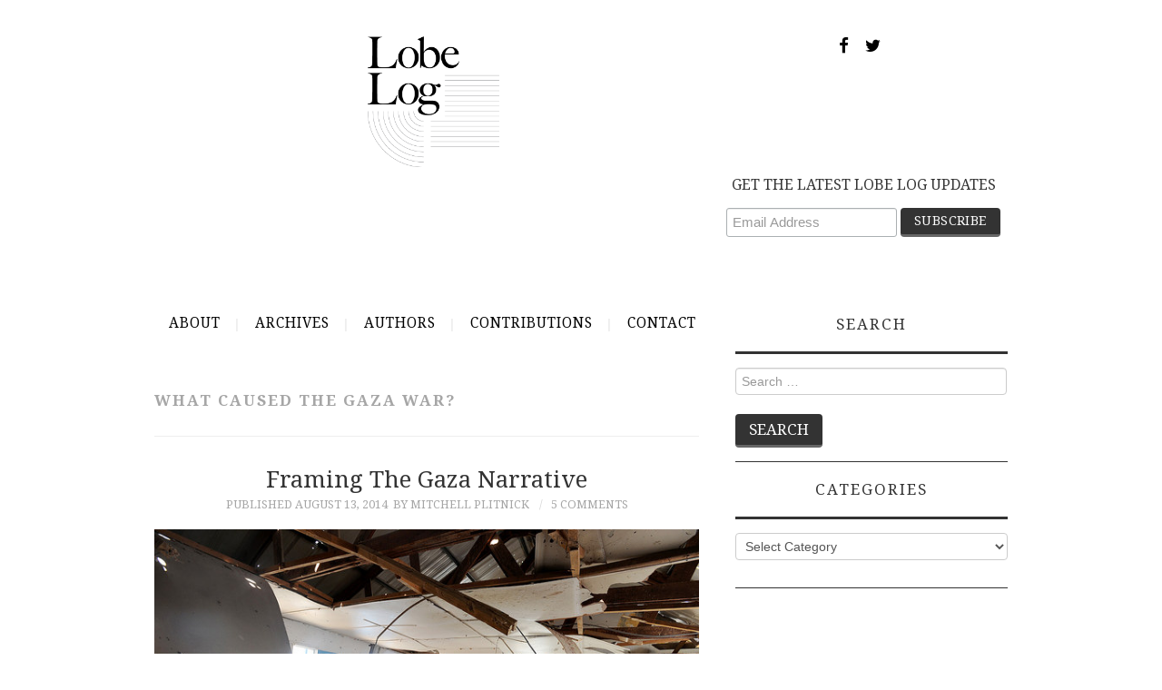

--- FILE ---
content_type: text/html; charset=UTF-8
request_url: https://lobelog.com/tag/what-caused-the-gaza-war/
body_size: 10396
content:
<!DOCTYPE html>
<html lang="en-US">
<head>
	<title>What caused the Gaza War? &#8211; LobeLog</title>

	<meta charset="UTF-8">
	<meta name="viewport" content="width=device-width, initial-scale=1.0">
	<meta name="twitter:card" content="summary">
	<meta name="twitter:image" content="https://lobelog.com/wp-content/uploads/lobelog-jim-lobe-logo.png">

	<link rel="profile" href="http://gmpg.org/xfn/11">
	<link rel="pingback" href="https://lobelog.com/xmlrpc.php">
	


    <link href="https://maxcdn.bootstrapcdn.com/font-awesome/4.7.0/css/font-awesome.min.css" rel="stylesheet" integrity="sha384-wvfXpqpZZVQGK6TAh5PVlGOfQNHSoD2xbE+QkPxCAFlNEevoEH3Sl0sibVcOQVnN" crossorigin="anonymous">
    
	<title>What caused the Gaza War? &#8211; LobeLog</title>
<meta name='robots' content='max-image-preview:large' />
	<style>img:is([sizes="auto" i], [sizes^="auto," i]) { contain-intrinsic-size: 3000px 1500px }</style>
	<link rel='dns-prefetch' href='//fonts.googleapis.com' />
<link rel="alternate" type="application/rss+xml" title="LobeLog &raquo; Feed" href="https://lobelog.com/feed/" />
<link rel="alternate" type="application/rss+xml" title="LobeLog &raquo; Comments Feed" href="https://lobelog.com/comments/feed/" />
<link rel="alternate" type="application/rss+xml" title="LobeLog &raquo; What caused the Gaza War? Tag Feed" href="https://lobelog.com/tag/what-caused-the-gaza-war/feed/" />
<script type="text/javascript">
/* <![CDATA[ */
window._wpemojiSettings = {"baseUrl":"https:\/\/s.w.org\/images\/core\/emoji\/16.0.1\/72x72\/","ext":".png","svgUrl":"https:\/\/s.w.org\/images\/core\/emoji\/16.0.1\/svg\/","svgExt":".svg","source":{"concatemoji":"https:\/\/lobelog.com\/wp-includes\/js\/wp-emoji-release.min.js?ver=6.8.3"}};
/*! This file is auto-generated */
!function(s,n){var o,i,e;function c(e){try{var t={supportTests:e,timestamp:(new Date).valueOf()};sessionStorage.setItem(o,JSON.stringify(t))}catch(e){}}function p(e,t,n){e.clearRect(0,0,e.canvas.width,e.canvas.height),e.fillText(t,0,0);var t=new Uint32Array(e.getImageData(0,0,e.canvas.width,e.canvas.height).data),a=(e.clearRect(0,0,e.canvas.width,e.canvas.height),e.fillText(n,0,0),new Uint32Array(e.getImageData(0,0,e.canvas.width,e.canvas.height).data));return t.every(function(e,t){return e===a[t]})}function u(e,t){e.clearRect(0,0,e.canvas.width,e.canvas.height),e.fillText(t,0,0);for(var n=e.getImageData(16,16,1,1),a=0;a<n.data.length;a++)if(0!==n.data[a])return!1;return!0}function f(e,t,n,a){switch(t){case"flag":return n(e,"\ud83c\udff3\ufe0f\u200d\u26a7\ufe0f","\ud83c\udff3\ufe0f\u200b\u26a7\ufe0f")?!1:!n(e,"\ud83c\udde8\ud83c\uddf6","\ud83c\udde8\u200b\ud83c\uddf6")&&!n(e,"\ud83c\udff4\udb40\udc67\udb40\udc62\udb40\udc65\udb40\udc6e\udb40\udc67\udb40\udc7f","\ud83c\udff4\u200b\udb40\udc67\u200b\udb40\udc62\u200b\udb40\udc65\u200b\udb40\udc6e\u200b\udb40\udc67\u200b\udb40\udc7f");case"emoji":return!a(e,"\ud83e\udedf")}return!1}function g(e,t,n,a){var r="undefined"!=typeof WorkerGlobalScope&&self instanceof WorkerGlobalScope?new OffscreenCanvas(300,150):s.createElement("canvas"),o=r.getContext("2d",{willReadFrequently:!0}),i=(o.textBaseline="top",o.font="600 32px Arial",{});return e.forEach(function(e){i[e]=t(o,e,n,a)}),i}function t(e){var t=s.createElement("script");t.src=e,t.defer=!0,s.head.appendChild(t)}"undefined"!=typeof Promise&&(o="wpEmojiSettingsSupports",i=["flag","emoji"],n.supports={everything:!0,everythingExceptFlag:!0},e=new Promise(function(e){s.addEventListener("DOMContentLoaded",e,{once:!0})}),new Promise(function(t){var n=function(){try{var e=JSON.parse(sessionStorage.getItem(o));if("object"==typeof e&&"number"==typeof e.timestamp&&(new Date).valueOf()<e.timestamp+604800&&"object"==typeof e.supportTests)return e.supportTests}catch(e){}return null}();if(!n){if("undefined"!=typeof Worker&&"undefined"!=typeof OffscreenCanvas&&"undefined"!=typeof URL&&URL.createObjectURL&&"undefined"!=typeof Blob)try{var e="postMessage("+g.toString()+"("+[JSON.stringify(i),f.toString(),p.toString(),u.toString()].join(",")+"));",a=new Blob([e],{type:"text/javascript"}),r=new Worker(URL.createObjectURL(a),{name:"wpTestEmojiSupports"});return void(r.onmessage=function(e){c(n=e.data),r.terminate(),t(n)})}catch(e){}c(n=g(i,f,p,u))}t(n)}).then(function(e){for(var t in e)n.supports[t]=e[t],n.supports.everything=n.supports.everything&&n.supports[t],"flag"!==t&&(n.supports.everythingExceptFlag=n.supports.everythingExceptFlag&&n.supports[t]);n.supports.everythingExceptFlag=n.supports.everythingExceptFlag&&!n.supports.flag,n.DOMReady=!1,n.readyCallback=function(){n.DOMReady=!0}}).then(function(){return e}).then(function(){var e;n.supports.everything||(n.readyCallback(),(e=n.source||{}).concatemoji?t(e.concatemoji):e.wpemoji&&e.twemoji&&(t(e.twemoji),t(e.wpemoji)))}))}((window,document),window._wpemojiSettings);
/* ]]> */
</script>
<style id='wp-emoji-styles-inline-css' type='text/css'>

	img.wp-smiley, img.emoji {
		display: inline !important;
		border: none !important;
		box-shadow: none !important;
		height: 1em !important;
		width: 1em !important;
		margin: 0 0.07em !important;
		vertical-align: -0.1em !important;
		background: none !important;
		padding: 0 !important;
	}
</style>
<link rel='stylesheet' id='wp-block-library-css' href='https://lobelog.com/wp-includes/css/dist/block-library/style.min.css?ver=6.8.3' type='text/css' media='all' />
<style id='classic-theme-styles-inline-css' type='text/css'>
/*! This file is auto-generated */
.wp-block-button__link{color:#fff;background-color:#32373c;border-radius:9999px;box-shadow:none;text-decoration:none;padding:calc(.667em + 2px) calc(1.333em + 2px);font-size:1.125em}.wp-block-file__button{background:#32373c;color:#fff;text-decoration:none}
</style>
<style id='global-styles-inline-css' type='text/css'>
:root{--wp--preset--aspect-ratio--square: 1;--wp--preset--aspect-ratio--4-3: 4/3;--wp--preset--aspect-ratio--3-4: 3/4;--wp--preset--aspect-ratio--3-2: 3/2;--wp--preset--aspect-ratio--2-3: 2/3;--wp--preset--aspect-ratio--16-9: 16/9;--wp--preset--aspect-ratio--9-16: 9/16;--wp--preset--color--black: #000000;--wp--preset--color--cyan-bluish-gray: #abb8c3;--wp--preset--color--white: #ffffff;--wp--preset--color--pale-pink: #f78da7;--wp--preset--color--vivid-red: #cf2e2e;--wp--preset--color--luminous-vivid-orange: #ff6900;--wp--preset--color--luminous-vivid-amber: #fcb900;--wp--preset--color--light-green-cyan: #7bdcb5;--wp--preset--color--vivid-green-cyan: #00d084;--wp--preset--color--pale-cyan-blue: #8ed1fc;--wp--preset--color--vivid-cyan-blue: #0693e3;--wp--preset--color--vivid-purple: #9b51e0;--wp--preset--gradient--vivid-cyan-blue-to-vivid-purple: linear-gradient(135deg,rgba(6,147,227,1) 0%,rgb(155,81,224) 100%);--wp--preset--gradient--light-green-cyan-to-vivid-green-cyan: linear-gradient(135deg,rgb(122,220,180) 0%,rgb(0,208,130) 100%);--wp--preset--gradient--luminous-vivid-amber-to-luminous-vivid-orange: linear-gradient(135deg,rgba(252,185,0,1) 0%,rgba(255,105,0,1) 100%);--wp--preset--gradient--luminous-vivid-orange-to-vivid-red: linear-gradient(135deg,rgba(255,105,0,1) 0%,rgb(207,46,46) 100%);--wp--preset--gradient--very-light-gray-to-cyan-bluish-gray: linear-gradient(135deg,rgb(238,238,238) 0%,rgb(169,184,195) 100%);--wp--preset--gradient--cool-to-warm-spectrum: linear-gradient(135deg,rgb(74,234,220) 0%,rgb(151,120,209) 20%,rgb(207,42,186) 40%,rgb(238,44,130) 60%,rgb(251,105,98) 80%,rgb(254,248,76) 100%);--wp--preset--gradient--blush-light-purple: linear-gradient(135deg,rgb(255,206,236) 0%,rgb(152,150,240) 100%);--wp--preset--gradient--blush-bordeaux: linear-gradient(135deg,rgb(254,205,165) 0%,rgb(254,45,45) 50%,rgb(107,0,62) 100%);--wp--preset--gradient--luminous-dusk: linear-gradient(135deg,rgb(255,203,112) 0%,rgb(199,81,192) 50%,rgb(65,88,208) 100%);--wp--preset--gradient--pale-ocean: linear-gradient(135deg,rgb(255,245,203) 0%,rgb(182,227,212) 50%,rgb(51,167,181) 100%);--wp--preset--gradient--electric-grass: linear-gradient(135deg,rgb(202,248,128) 0%,rgb(113,206,126) 100%);--wp--preset--gradient--midnight: linear-gradient(135deg,rgb(2,3,129) 0%,rgb(40,116,252) 100%);--wp--preset--font-size--small: 13px;--wp--preset--font-size--medium: 20px;--wp--preset--font-size--large: 36px;--wp--preset--font-size--x-large: 42px;--wp--preset--spacing--20: 0.44rem;--wp--preset--spacing--30: 0.67rem;--wp--preset--spacing--40: 1rem;--wp--preset--spacing--50: 1.5rem;--wp--preset--spacing--60: 2.25rem;--wp--preset--spacing--70: 3.38rem;--wp--preset--spacing--80: 5.06rem;--wp--preset--shadow--natural: 6px 6px 9px rgba(0, 0, 0, 0.2);--wp--preset--shadow--deep: 12px 12px 50px rgba(0, 0, 0, 0.4);--wp--preset--shadow--sharp: 6px 6px 0px rgba(0, 0, 0, 0.2);--wp--preset--shadow--outlined: 6px 6px 0px -3px rgba(255, 255, 255, 1), 6px 6px rgba(0, 0, 0, 1);--wp--preset--shadow--crisp: 6px 6px 0px rgba(0, 0, 0, 1);}:where(.is-layout-flex){gap: 0.5em;}:where(.is-layout-grid){gap: 0.5em;}body .is-layout-flex{display: flex;}.is-layout-flex{flex-wrap: wrap;align-items: center;}.is-layout-flex > :is(*, div){margin: 0;}body .is-layout-grid{display: grid;}.is-layout-grid > :is(*, div){margin: 0;}:where(.wp-block-columns.is-layout-flex){gap: 2em;}:where(.wp-block-columns.is-layout-grid){gap: 2em;}:where(.wp-block-post-template.is-layout-flex){gap: 1.25em;}:where(.wp-block-post-template.is-layout-grid){gap: 1.25em;}.has-black-color{color: var(--wp--preset--color--black) !important;}.has-cyan-bluish-gray-color{color: var(--wp--preset--color--cyan-bluish-gray) !important;}.has-white-color{color: var(--wp--preset--color--white) !important;}.has-pale-pink-color{color: var(--wp--preset--color--pale-pink) !important;}.has-vivid-red-color{color: var(--wp--preset--color--vivid-red) !important;}.has-luminous-vivid-orange-color{color: var(--wp--preset--color--luminous-vivid-orange) !important;}.has-luminous-vivid-amber-color{color: var(--wp--preset--color--luminous-vivid-amber) !important;}.has-light-green-cyan-color{color: var(--wp--preset--color--light-green-cyan) !important;}.has-vivid-green-cyan-color{color: var(--wp--preset--color--vivid-green-cyan) !important;}.has-pale-cyan-blue-color{color: var(--wp--preset--color--pale-cyan-blue) !important;}.has-vivid-cyan-blue-color{color: var(--wp--preset--color--vivid-cyan-blue) !important;}.has-vivid-purple-color{color: var(--wp--preset--color--vivid-purple) !important;}.has-black-background-color{background-color: var(--wp--preset--color--black) !important;}.has-cyan-bluish-gray-background-color{background-color: var(--wp--preset--color--cyan-bluish-gray) !important;}.has-white-background-color{background-color: var(--wp--preset--color--white) !important;}.has-pale-pink-background-color{background-color: var(--wp--preset--color--pale-pink) !important;}.has-vivid-red-background-color{background-color: var(--wp--preset--color--vivid-red) !important;}.has-luminous-vivid-orange-background-color{background-color: var(--wp--preset--color--luminous-vivid-orange) !important;}.has-luminous-vivid-amber-background-color{background-color: var(--wp--preset--color--luminous-vivid-amber) !important;}.has-light-green-cyan-background-color{background-color: var(--wp--preset--color--light-green-cyan) !important;}.has-vivid-green-cyan-background-color{background-color: var(--wp--preset--color--vivid-green-cyan) !important;}.has-pale-cyan-blue-background-color{background-color: var(--wp--preset--color--pale-cyan-blue) !important;}.has-vivid-cyan-blue-background-color{background-color: var(--wp--preset--color--vivid-cyan-blue) !important;}.has-vivid-purple-background-color{background-color: var(--wp--preset--color--vivid-purple) !important;}.has-black-border-color{border-color: var(--wp--preset--color--black) !important;}.has-cyan-bluish-gray-border-color{border-color: var(--wp--preset--color--cyan-bluish-gray) !important;}.has-white-border-color{border-color: var(--wp--preset--color--white) !important;}.has-pale-pink-border-color{border-color: var(--wp--preset--color--pale-pink) !important;}.has-vivid-red-border-color{border-color: var(--wp--preset--color--vivid-red) !important;}.has-luminous-vivid-orange-border-color{border-color: var(--wp--preset--color--luminous-vivid-orange) !important;}.has-luminous-vivid-amber-border-color{border-color: var(--wp--preset--color--luminous-vivid-amber) !important;}.has-light-green-cyan-border-color{border-color: var(--wp--preset--color--light-green-cyan) !important;}.has-vivid-green-cyan-border-color{border-color: var(--wp--preset--color--vivid-green-cyan) !important;}.has-pale-cyan-blue-border-color{border-color: var(--wp--preset--color--pale-cyan-blue) !important;}.has-vivid-cyan-blue-border-color{border-color: var(--wp--preset--color--vivid-cyan-blue) !important;}.has-vivid-purple-border-color{border-color: var(--wp--preset--color--vivid-purple) !important;}.has-vivid-cyan-blue-to-vivid-purple-gradient-background{background: var(--wp--preset--gradient--vivid-cyan-blue-to-vivid-purple) !important;}.has-light-green-cyan-to-vivid-green-cyan-gradient-background{background: var(--wp--preset--gradient--light-green-cyan-to-vivid-green-cyan) !important;}.has-luminous-vivid-amber-to-luminous-vivid-orange-gradient-background{background: var(--wp--preset--gradient--luminous-vivid-amber-to-luminous-vivid-orange) !important;}.has-luminous-vivid-orange-to-vivid-red-gradient-background{background: var(--wp--preset--gradient--luminous-vivid-orange-to-vivid-red) !important;}.has-very-light-gray-to-cyan-bluish-gray-gradient-background{background: var(--wp--preset--gradient--very-light-gray-to-cyan-bluish-gray) !important;}.has-cool-to-warm-spectrum-gradient-background{background: var(--wp--preset--gradient--cool-to-warm-spectrum) !important;}.has-blush-light-purple-gradient-background{background: var(--wp--preset--gradient--blush-light-purple) !important;}.has-blush-bordeaux-gradient-background{background: var(--wp--preset--gradient--blush-bordeaux) !important;}.has-luminous-dusk-gradient-background{background: var(--wp--preset--gradient--luminous-dusk) !important;}.has-pale-ocean-gradient-background{background: var(--wp--preset--gradient--pale-ocean) !important;}.has-electric-grass-gradient-background{background: var(--wp--preset--gradient--electric-grass) !important;}.has-midnight-gradient-background{background: var(--wp--preset--gradient--midnight) !important;}.has-small-font-size{font-size: var(--wp--preset--font-size--small) !important;}.has-medium-font-size{font-size: var(--wp--preset--font-size--medium) !important;}.has-large-font-size{font-size: var(--wp--preset--font-size--large) !important;}.has-x-large-font-size{font-size: var(--wp--preset--font-size--x-large) !important;}
:where(.wp-block-post-template.is-layout-flex){gap: 1.25em;}:where(.wp-block-post-template.is-layout-grid){gap: 1.25em;}
:where(.wp-block-columns.is-layout-flex){gap: 2em;}:where(.wp-block-columns.is-layout-grid){gap: 2em;}
:root :where(.wp-block-pullquote){font-size: 1.5em;line-height: 1.6;}
</style>
<link rel='stylesheet' id='contact-form-7-css' href='https://lobelog.com/wp-content/plugins/contact-form-7/includes/css/styles.css?ver=6.1.4' type='text/css' media='all' />
<link rel='stylesheet' id='parent-style-css' href='https://lobelog.com/wp-content/themes/fashionistas/style.css?ver=6.8.3' type='text/css' media='all' />
<link rel='stylesheet' id='child-style-css' href='https://lobelog.com/wp-content/themes/fashionistas-child/style.css?ver=1.7' type='text/css' media='all' />
<link rel='stylesheet' id='athemes-headings-fonts-css' href='//fonts.googleapis.com/css?family=Droid+Serif%3A400%2C700%2C400italic%2C700italic&#038;ver=6.8.3' type='text/css' media='all' />
<link rel='stylesheet' id='athemes-body-fonts-css' href='//fonts.googleapis.com/css?family=Droid+Serif%3A400%2C700%2C400italic%2C700italic&#038;ver=6.8.3' type='text/css' media='all' />
<link rel='stylesheet' id='athemes-symbols-css' href='https://lobelog.com/wp-content/themes/fashionistas/css/athemes-symbols.css?ver=6.8.3' type='text/css' media='all' />
<link rel='stylesheet' id='athemes-bootstrap-css' href='https://lobelog.com/wp-content/themes/fashionistas/css/bootstrap.min.css?ver=6.8.3' type='text/css' media='all' />
<link rel='stylesheet' id='athemes-style-css' href='https://lobelog.com/wp-content/themes/fashionistas-child/style.css?ver=6.8.3' type='text/css' media='all' />
<style id='athemes-style-inline-css' type='text/css'>
button, input[type="button"], input[type="reset"], input[type="submit"], #top-navigation, #top-navigation li:hover ul, #top-navigation li.sfHover ul, #main-navigation li:hover ul, #main-navigation li.sfHover ul, #main-navigation > .sf-menu > ul, .site-content [class*="navigation"] a, .widget-tab-nav li.active a, .widget-social-icons li a [class^="ico-"]:before, .site-footer { background: ; }
#main-navigation, .entry-footer, .page-header, .author-info, .site-content [class*="navigation"] a:hover, .site-content .post-navigation, .comments-title, .widget, .widget-title, ul.widget-tab-nav, .site-extra { border-color: ; }
.site-title a { color: ; }
.site-description { color: ; }
.entry-title, .entry-title a { color: ; }
body { color: ; }
h1, h2, h3, h4, h5, h6, button, input[type="button"], input[type="reset"], input[type="submit"], .site-title, .site-description, .sf-menu li a, .nav-open, .nav-close, .entry-meta, .author-info .author-links a, .site-content [class*="navigation"] a, .site-content .post-navigation span, .comment-list li.comment .comment-author .fn, .comment-list li.comment .comment-metadata a, .comment-list li.comment .reply a, #commentform label, .widget-tab-nav li a, .widget-entry-content span, .widget-entry-summary span, #widget-tab-tags, .site-footer { font-family: Droid Serif; }
body { font-family: Droid Serif; }

</style>
<script type="text/javascript" src="https://lobelog.com/wp-includes/js/jquery/jquery.min.js?ver=3.7.1" id="jquery-core-js"></script>
<script type="text/javascript" src="https://lobelog.com/wp-includes/js/jquery/jquery-migrate.min.js?ver=3.4.1" id="jquery-migrate-js"></script>
<script type="text/javascript" src="https://lobelog.com/wp-content/themes/fashionistas/js/bootstrap.min.js?ver=6.8.3" id="athemes-bootstrap-js-js"></script>
<script type="text/javascript" src="https://lobelog.com/wp-content/themes/fashionistas/js/hoverIntent.js?ver=6.8.3" id="athemes-superfish-hoverIntent-js"></script>
<script type="text/javascript" src="https://lobelog.com/wp-content/themes/fashionistas/js/superfish.js?ver=6.8.3" id="athemes-superfish-js"></script>
<script type="text/javascript" src="https://lobelog.com/wp-content/themes/fashionistas/js/settings.js?ver=6.8.3" id="athemes-settings-js"></script>
<link rel="https://api.w.org/" href="https://lobelog.com/wp-json/" /><link rel="alternate" title="JSON" type="application/json" href="https://lobelog.com/wp-json/wp/v2/tags/8625" /><link rel="EditURI" type="application/rsd+xml" title="RSD" href="https://lobelog.com/xmlrpc.php?rsd" />
<!--[if lt IE 9]>
<script src="https://lobelog.com/wp-content/themes/fashionistas/js/html5shiv.js"></script>
<![endif]-->
	
	
<meta name="google-site-verification" content="G8SIcM2Q9h0qSp4ty1d1T95lDfGCv-ObwZWAa6MZFAM" />
<!-- Google Analytics -->
<script>
(function(i,s,o,g,r,a,m){i['GoogleAnalyticsObject']=r;i[r]=i[r]||function(){
(i[r].q=i[r].q||[]).push(arguments)},i[r].l=1*new Date();a=s.createElement(o),
m=s.getElementsByTagName(o)[0];a.async=1;a.src=g;m.parentNode.insertBefore(a,m)
})(window,document,'script','//www.google-analytics.com/analytics.js','ga');

ga('create', 'UA-1914717-1', 'auto');
ga('send', 'pageview');
</script>
<!-- End Google Analytics -->

<script id="mcjs">!function(c,h,i,m,p){m=c.createElement(h),p=c.getElementsByTagName(h)[0],m.async=1,m.src=i,p.parentNode.insertBefore(m,p)}(document,"script","https://chimpstatic.com/mcjs-connected/js/users/b96b858f59320d8fdbeacfacd/f5fdbac9324b8e8f3426732c9.js");</script>
</head>

<body class="archive tag tag-what-caused-the-gaza-war tag-8625 wp-theme-fashionistas wp-child-theme-fashionistas-child group-blog">

	<!--<nav id="top-navigation" class="main-navigation" role="navigation">-->
	<!--	<div class="clearfix container">-->
	<!--		<div class="sf-menu"><ul>
<li ><a href="https://lobelog.com/">Home</a></li><li class="page_item page-item-29641"><a href="https://lobelog.com/contact/">Contact</a></li>
<li class="page_item page-item-46913"><a href="https://lobelog.com/contributions/">Contributions</a></li>
<li class="page_item page-item-43892"><a href="https://lobelog.com/test-schedule/">Test Schedule</a></li>
<li class="page_item page-item-2"><a href="https://lobelog.com/about/">About</a></li>
<li class="page_item page-item-343"><a href="https://lobelog.com/archives/">Archives</a></li>
<li class="page_item page-item-345"><a href="https://lobelog.com/authors/">Authors</a></li>
<li class="page_item page-item-23368"><a href="https://lobelog.com/comments-policy/">Comments Policy</a></li>
</ul></div>
-->
	<!--	</div>-->
	<!--</nav>-->

	<header id="masthead" class="clearfix container site-header" role="banner">
		<div class="site-branding">
							<a href="https://lobelog.com/" title="LobeLog"><img src="https://lobelog.com/wp-content/uploads/lobelog-jim-lobe-logo.png" alt="LobeLog" /></a>
				<p class="social-icon-container">
				    <a href="https://www.facebook.com/LobeLog" target="_blank" class="social-icons"><i class="fa fa-facebook fa-lg" aria-hidden="true"></i></a>
				    <a href="https://twitter.com/lobelog" target="_blank" class="social-icons"><i class="fa fa-twitter fa-lg" aria-hidden="true"></i></a>
				</p>
				<aside id="blog_subscription-4" class="widget jetpack_subscription_widget">
                	





<!-- Begin MailChimp Signup Form -->
<link href="//cdn-images.mailchimp.com/embedcode/horizontal-slim-10_7.css" rel="stylesheet" type="text/css">
<style type="text/css">
    #mc_embed_signup{background:#fff; clear:left; font:14px Helvetica,Arial,sans-serif; width:100%;}
    /* Add your own MailChimp form style overrides in your site stylesheet or in this style block.
       We recommend moving this block and the preceding CSS link to the HEAD of your HTML file. */

#mc_embed_signup label {
    font-weight: normal;
}

#mc_embed_signup {
    font-family: Droid Serif !important;
}



#mc_embed_signup input.email {
    font-family: "Open Sans","Helvetica Neue",Arial,Helvetica,Verdana,sans-serif;
    font-size: 15px;
    border: 1px solid #ABB0B2;
    -webkit-border-radius: 3px;
    -moz-border-radius: 3px;
    border-radius: 3px;
    color: #343434;
    background-color: #fff;
    box-sizing: border-box;
    height: 32px;
    padding: 0px 0.4em;
    display: inline-block;
    margin: 0;
    width: 59%;
    vertical-align: top;
}

#mc_embed_signup .button {
    padding: 4px 15px;
    color: #fff;
    font-size: 1.2em;
    font-weight: 300;
    line-height: 26px;
    text-transform: uppercase;
    background: #333;
    border: solid #666;
    border-width: 0 0 3px;    
    font-size: 1em;
    line-height: 1.4;
    margin-bottom: 0.7em;
    border-radius: 4px;
}


.sf-menu li {
	margin: 0;
	float: none;
}

#main-navigation ul li a {
	padding: 0 !important;
	padding-left: 1rem !important;
	padding-right: 1rem !important;
}

</style>
<div id="mc_embed_signup">
<form action="https://iranhumanrights.us18.list-manage.com/subscribe/post?u=b96b858f59320d8fdbeacfacd&amp;id=0becb7d3ed" method="post" id="mc-embedded-subscribe-form" name="mc-embedded-subscribe-form" class="validate" target="_blank" novalidate>
    <div id="mc_embed_signup_scroll">
    <label for="mce-EMAIL">GET THE LATEST LOBE LOG UPDATES</label>
    <input type="email" value="" name="EMAIL" class="email" id="mce-EMAIL" placeholder="Email Address" required>
    <!-- real people should not fill this in and expect good things - do not remove this or risk form bot signups-->
    <div style="position: absolute; left: -5000px;" aria-hidden="true"><input type="text" name="b_b96b858f59320d8fdbeacfacd_0becb7d3ed" tabindex="-1" value=""></div>
    <div class="clear"><input type="submit" value="Subscribe" name="subscribe" id="mc-embedded-subscribe" class="button"></div>
    </div>
</form>
</div>

<!--End mc_embed_signup-->





<!--                     <form action="#" method="post" accept-charset="utf-8" id="subscribe-blog-blog_subscription-4">
                		<div id="subscribe-text">
                			<p style="float: left;">GET THE LATEST LOBE LOG UPDATES</p>
                		</div>					
                		<span id="subscribe-email" class="header-subscribe-email">
                			<label id="jetpack-subscribe-label" for="subscribe-field-blog_subscription-4">Email Address</label>
                			<input type="email" name="email" required="required" class="required" value="" id="subscribe-field-blog_subscription-4" placeholder="Email Address" />
                		</span>
                		<span id="subscribe-submit">
                			<input type="hidden" name="action" value="subscribe" />
                			<input type="hidden" name="source" value="http://dev.lobelog.com/" />
                			<input type="hidden" name="sub-type" value="widget" />
                			<input type="hidden" name="redirect_fragment" value="blog_subscription-4" />
                			<input type="hidden" id="_wpnonce" name="_wpnonce" value="ed7a1618dd" />
                			<input type="submit" id="header-subscribe-button" value="Subscribe" name="jetpack_subscriptions_widget" />
                		</span>
                	</form> -->
                </aside>

					<!-- .site-branding --></div>

				        <!-- #top-navigation -->
        <p>&nbsp;</p>
        <nav id="main-navigation" class="container main-navigation" role="navigation">
            <a href="#main-navigation" class="nav-open">Menu</a>
            <a href="#" class="nav-close">Close</a>
            <!--<div class="sf-menu"><ul>
<li ><a href="https://lobelog.com/">Home</a></li><li class="page_item page-item-29641"><a href="https://lobelog.com/contact/">Contact</a></li>
<li class="page_item page-item-46913"><a href="https://lobelog.com/contributions/">Contributions</a></li>
<li class="page_item page-item-43892"><a href="https://lobelog.com/test-schedule/">Test Schedule</a></li>
<li class="page_item page-item-2"><a href="https://lobelog.com/about/">About</a></li>
<li class="page_item page-item-343"><a href="https://lobelog.com/archives/">Archives</a></li>
<li class="page_item page-item-345"><a href="https://lobelog.com/authors/">Authors</a></li>
<li class="page_item page-item-23368"><a href="https://lobelog.com/comments-policy/">Comments Policy</a></li>
</ul></div>
-->
            <div class="sf-menu">
                <ul>
                    <li class="page_item page-item-2">
                        <a href="/about/">About</a>
                    </li>
                    <li class="page_item page-item-343">
                        <a href="/archives/">Archives</a>
                    </li>
                    <li class="page_item page-item-345">
                        <a href="/authors/">Authors</a>
                    </li>
                    <li class="page_item page-item-345">
                        <a href="/contributions/">Contributions</a>
                    </li>



                    <!--<li class="page_item page-item-23368">-->
                    <!--    <a href="http://lobelog.com/comments-policy/">Comments Policy</a>-->
                    <!--</li>-->
                    <li class="page_item page-item-29641">
                        <a href="/contact/">Contact</a>
                    </li>
                </ul>
            </div>
    <!-- #main-navigation --></nav>	
	<!-- #masthead --></header>

	<div id="main" class="site-main">
		<div class="clearfix container">
	<section id="primary" class="content-area">
		<div id="content" class="site-content" role="main">

		
			<header class="page-header">
				<h1 class="page-title">
					What caused the Gaza War?				</h1>
							</header><!-- .page-header -->

						
				
<article id="post-25882" class="clearfix post-25882 post type-post status-publish format-standard has-post-thumbnail hentry category-israel category-israel-palestine tag-benjamin-netanyahu tag-egypt tag-gaza tag-gilad-shalit tag-hamas tag-israel tag-israels-response-to-hamas-rockets tag-kidnapped-israelis tag-occupation tag-palestinian-unity-government tag-qawasmeh tag-right-to-resist tag-rockets tag-self-defense tag-tunnels tag-united-states tag-west-bank tag-what-caused-the-gaza-war">
	<header class="entry-header">
		<h2 class="entry-title"><a href="https://lobelog.com/framing-the-gaza-narrative/" rel="bookmark">Framing the Gaza Narrative</a></h2>



				<div class="entry-meta">
			<span class="posted-on">Published <a href="https://lobelog.com/framing-the-gaza-narrative/" rel="bookmark"><time class="entry-date published updated" datetime="2014-08-13T09:33:58-04:00">August 13, 2014</time></a></span><span class="byline"><span class="author vcard"><a class="url fn n" href="https://lobelog.com/author/mitchell-plitnick/">by Mitchell Plitnick</a></span></span>
						<span class="comments-link"> <a href="https://lobelog.com/framing-the-gaza-narrative/#comments">5 Comments</a></span>
					<!-- .entry-meta --></div>
			<!-- .entry-header --></header>

			<div class="entry-thumbnail">
			<a href="https://lobelog.com/framing-the-gaza-narrative/" title="Framing the Gaza Narrative" >
				<img width="640" height="426" src="https://lobelog.com/wp-content/uploads/14872302343_f733979525_z.jpg" class="attachment-large size-large wp-post-image" alt="" decoding="async" fetchpriority="high" srcset="https://lobelog.com/wp-content/uploads/14872302343_f733979525_z.jpg 640w, https://lobelog.com/wp-content/uploads/14872302343_f733979525_z-300x199.jpg 300w" sizes="(max-width: 640px) 100vw, 640px" />			</a>
		</div>
		

			<div class="entry-summary">
			<p>by Mitchell Plitnick With US bombs dropping on Iraq once again and Israeli troops having moved out of Gaza, the fighting between Hamas and Israel has faded a bit from the headlines. But the battle to dominate the narrative of the 2014 Gaza&hellip; <a href="https://lobelog.com/framing-the-gaza-narrative/" class="more-link">Continue Reading <span class="meta-nav">&rarr;</span></a></p>
		<!-- .entry-summary --></div>
	
	<footer class="entry-meta entry-footer">
								<span class="cat-links">
				<i class="ico-folder"></i> <a href="https://lobelog.com/category/israel/" rel="category tag">Israel</a>, <a href="https://lobelog.com/category/israel-palestine/" rel="category tag">Israel Palestine</a>			</span>
			
						<span class="tags-links">
				<i class="ico-tags"></i> <a href="https://lobelog.com/tag/benjamin-netanyahu/" rel="tag">Benjamin Netanyahu</a>, <a href="https://lobelog.com/tag/egypt/" rel="tag">Egypt</a>, <a href="https://lobelog.com/tag/gaza/" rel="tag">Gaza</a>, <a href="https://lobelog.com/tag/gilad-shalit/" rel="tag">Gilad Shalit</a>, <a href="https://lobelog.com/tag/hamas/" rel="tag">Hamas</a>, <a href="https://lobelog.com/tag/israel/" rel="tag">Israel</a>, <a href="https://lobelog.com/tag/israels-response-to-hamas-rockets/" rel="tag">Israel's response to Hamas rockets</a>, <a href="https://lobelog.com/tag/kidnapped-israelis/" rel="tag">Kidnapped Israelis</a>, <a href="https://lobelog.com/tag/occupation/" rel="tag">Occupation</a>, <a href="https://lobelog.com/tag/palestinian-unity-government/" rel="tag">Palestinian Unity Government</a>, <a href="https://lobelog.com/tag/qawasmeh/" rel="tag">Qawasmeh</a>, <a href="https://lobelog.com/tag/right-to-resist/" rel="tag">right to resist</a>, <a href="https://lobelog.com/tag/rockets/" rel="tag">rockets</a>, <a href="https://lobelog.com/tag/self-defense/" rel="tag">self-defense</a>, <a href="https://lobelog.com/tag/tunnels/" rel="tag">tunnels</a>, <a href="https://lobelog.com/tag/united-states/" rel="tag">United States</a>, <a href="https://lobelog.com/tag/west-bank/" rel="tag">West Bank</a>, <a href="https://lobelog.com/tag/what-caused-the-gaza-war/" rel="tag">What caused the Gaza War?</a>			</span>
						<!-- .entry-meta --></footer>
<!-- #post-25882--></article>
			
			
		
		</div><!-- #content -->
	</section><!-- #primary -->

<div id="widget-area-2" class="site-sidebar widget-area" role="complementary">
	<aside id="search-3" class="widget widget_search"><h3 class="widget-title">Search</h3><form role="search" method="get" class="search-form" action="https://lobelog.com/">
	<label>
		<span class="screen-reader-text">Search for:</span>
		<input type="search" class="search-field" placeholder="Search &hellip;" value="" name="s" title="Search for:">
	</label>
	<input type="submit" class="search-submit" value="Search">
</form>
</aside><aside id="categories-2" class="widget widget_categories"><h3 class="widget-title">Categories</h3><form action="https://lobelog.com" method="get"><label class="screen-reader-text" for="cat">Categories</label><select  name='cat' id='cat' class='postform'>
	<option value='-1'>Select Category</option>
	<option class="level-0" value="135">Afghanistan</option>
	<option class="level-0" value="4692">Africa</option>
	<option class="level-0" value="14792">Algeria</option>
	<option class="level-0" value="13347">Analyses</option>
	<option class="level-0" value="8235">Analysis</option>
	<option class="level-0" value="13948">Armenia</option>
	<option class="level-0" value="9671">Azerbaijan</option>
	<option class="level-0" value="729">Bahrain</option>
	<option class="level-0" value="14260">Canada</option>
	<option class="level-0" value="9889">Central Asia</option>
	<option class="level-0" value="256">China</option>
	<option class="level-0" value="13348">Commentaries</option>
	<option class="level-0" value="13168">Connecting the Dots</option>
	<option class="level-0" value="15247">Counterterrorism</option>
	<option class="level-0" value="5966">Drones</option>
	<option class="level-0" value="9089">Economy</option>
	<option class="level-0" value="1347">Egypt</option>
	<option class="level-0" value="9027">Energy Markets</option>
	<option class="level-0" value="961">EU</option>
	<option class="level-0" value="13167">Features</option>
	<option class="level-0" value="3007">France</option>
	<option class="level-0" value="3248">GCC</option>
	<option class="level-0" value="14436">Georgia</option>
	<option class="level-0" value="10128">Homeland Security</option>
	<option class="level-0" value="8778">Human Rights</option>
	<option class="level-0" value="503">India</option>
	<option class="level-0" value="13349">Investigations</option>
	<option class="level-0" value="6">Iran</option>
	<option class="level-0" value="5399">Iraq</option>
	<option class="level-0" value="14382">Islam</option>
	<option class="level-0" value="5">Israel</option>
	<option class="level-0" value="2629">Israel Palestine</option>
	<option class="level-0" value="9572">Japan</option>
	<option class="level-0" value="9571">Japan</option>
	<option class="level-0" value="10098">Jordan</option>
	<option class="level-0" value="10510">Latin America</option>
	<option class="level-0" value="241">Lebanon</option>
	<option class="level-0" value="2165">Libya</option>
	<option class="level-0" value="4682">Mali</option>
	<option class="level-0" value="1">Message</option>
	<option class="level-0" value="14112">Mexico</option>
	<option class="level-0" value="10517">Michael LaSusa</option>
	<option class="level-0" value="10512">military</option>
	<option class="level-0" value="8054">News</option>
	<option class="level-0" value="10022">Nigeria</option>
	<option class="level-0" value="456">North Korea</option>
	<option class="level-0" value="1383">Oman</option>
	<option class="level-0" value="931">Pakistan</option>
	<option class="level-0" value="6406">Political Islam</option>
	<option class="level-0" value="2544">Qatar</option>
	<option class="level-0" value="255">Russia</option>
	<option class="level-0" value="243">Sanctions</option>
	<option class="level-0" value="590">Saudi Arabia</option>
	<option class="level-0" value="14781">Somalia</option>
	<option class="level-0" value="14658">Sudan</option>
	<option class="level-0" value="912">Syria</option>
	<option class="level-0" value="10811">Tunisia</option>
	<option class="level-0" value="181">Turkey</option>
	<option class="level-0" value="14601">UAE</option>
	<option class="level-0" value="4127">UK</option>
	<option class="level-0" value="6954">Ukraine</option>
	<option class="level-0" value="247">UN</option>
	<option class="level-0" value="2427">US Domestic Policy</option>
	<option class="level-0" value="2289">US Foreign Policy</option>
	<option class="level-0" value="5335">Yemen</option>
</select>
</form><script type="text/javascript">
/* <![CDATA[ */

(function() {
	var dropdown = document.getElementById( "cat" );
	function onCatChange() {
		if ( dropdown.options[ dropdown.selectedIndex ].value > 0 ) {
			dropdown.parentNode.submit();
		}
	}
	dropdown.onchange = onCatChange;
})();

/* ]]> */
</script>
</aside><!-- #widget-area-2 --></div>		</div>
	<!-- #main --></div>

	

<div id="extra" class="container site-extra extra-three">
	<div class="clearfix pad">
			<div id="widget-area-3" class="widget-area" role="complementary">
			<div id="text-11" class="widget widget_text"><h3 class="widget-title">Comments Policy</h3>			<div class="textwidget"><p>We value your opinion and encourage you to comment on our postings. To ensure a safe environment we will not publish comments that involve ad hominem attacks, racist, sexist or otherwise discriminatory language, or anything that is written solely for the purpose of slandering a person or subject.</p>
<p>Excessively long comments may not be published due to their length. All comments are moderated. LobeLog does not publish comments with links.</p>
<p>Thanks for reading and we look forward to hearing from you!</p>
</div>
		</div>		<!-- #widget-area-3 --></div>
	
			<div id="widget-area-4" class="widget-area" role="complementary">
			<div id="text-8" class="widget widget_text"><h3 class="widget-title"> Disclaimer</h3>			<div class="textwidget"><p style="color:#000">Any views and opinions expressed on this site are the personal views of the author and do not represent the views of Jim Lobe or the Institute for Policy Studies.</p>
</div>
		</div>		<!-- #widget-area-4 --></div>
	
			<div id="widget-area-5" class="widget-area" role="complementary">
			<div id="text-13" class="widget widget_text">			<div class="textwidget"><a href="https://www.facebook.com/LobeLog" target="_blank"><i class="ico-facebook"></i></a>
&nbsp;
<a href="http://www.twitter.com/lobelog" target="_blank"><i class="ico-twitter"></i></a></div>
		</div>		<!-- #widget-area-5 --></div>
	
		</div>
<!-- #extra --></div>
	<footer id="colophon" class="site-footer" role="contentinfo">
		<div class="clearfix container">
				<div class="site-info">
		&copy; 2026 LobeLog. All rights reserved.	</div><!-- .site-info -->

	<div class="site-credit">
		<a href="https://athemes.com/theme/fashionista" rel="nofollow">Fashionista</a> by aThemes	</div><!-- .site-credit -->
			</div>
	<!-- #colophon --></footer>

<script type="speculationrules">
{"prefetch":[{"source":"document","where":{"and":[{"href_matches":"\/*"},{"not":{"href_matches":["\/wp-*.php","\/wp-admin\/*","\/wp-content\/uploads\/*","\/wp-content\/*","\/wp-content\/plugins\/*","\/wp-content\/themes\/fashionistas-child\/*","\/wp-content\/themes\/fashionistas\/*","\/*\\?(.+)"]}},{"not":{"selector_matches":"a[rel~=\"nofollow\"]"}},{"not":{"selector_matches":".no-prefetch, .no-prefetch a"}}]},"eagerness":"conservative"}]}
</script>
<script type="text/javascript" src="https://lobelog.com/wp-includes/js/dist/hooks.min.js?ver=4d63a3d491d11ffd8ac6" id="wp-hooks-js"></script>
<script type="text/javascript" src="https://lobelog.com/wp-includes/js/dist/i18n.min.js?ver=5e580eb46a90c2b997e6" id="wp-i18n-js"></script>
<script type="text/javascript" id="wp-i18n-js-after">
/* <![CDATA[ */
wp.i18n.setLocaleData( { 'text direction\u0004ltr': [ 'ltr' ] } );
/* ]]> */
</script>
<script type="text/javascript" src="https://lobelog.com/wp-content/plugins/contact-form-7/includes/swv/js/index.js?ver=6.1.4" id="swv-js"></script>
<script type="text/javascript" id="contact-form-7-js-before">
/* <![CDATA[ */
var wpcf7 = {
    "api": {
        "root": "https:\/\/lobelog.com\/wp-json\/",
        "namespace": "contact-form-7\/v1"
    },
    "cached": 1
};
/* ]]> */
</script>
<script type="text/javascript" src="https://lobelog.com/wp-content/plugins/contact-form-7/includes/js/index.js?ver=6.1.4" id="contact-form-7-js"></script>

</body>
</html>